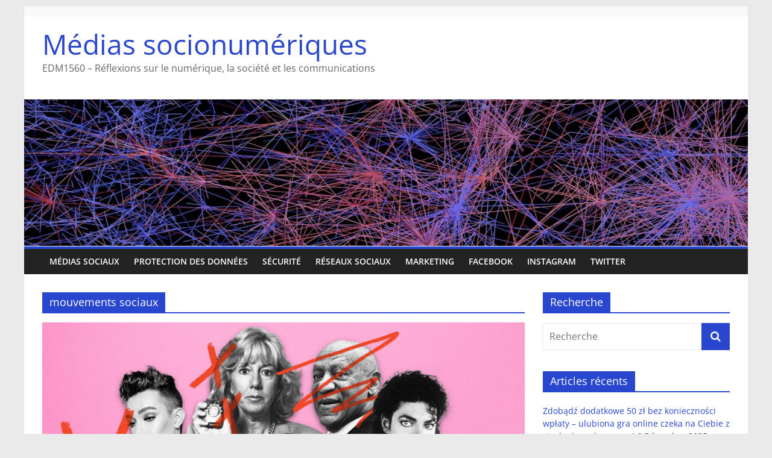

--- FILE ---
content_type: text/html; charset=UTF-8
request_url: http://mediassocionumeriques.org/category/mouvements-sociaux/
body_size: 14105
content:
<!DOCTYPE html>
<html lang="fr-CA">
<head>
			<meta charset="UTF-8" />
		<meta name="viewport" content="width=device-width, initial-scale=1">
		<link rel="profile" href="http://gmpg.org/xfn/11" />
		<meta name='robots' content='index, follow, max-image-preview:large, max-snippet:-1, max-video-preview:-1' />

	<!-- This site is optimized with the Yoast SEO plugin v19.14 - https://yoast.com/wordpress/plugins/seo/ -->
	<title>mouvements sociaux Archives - M&eacute;dias socionum&eacute;riques</title>
	<link rel="canonical" href="https://mediassocionumeriques.org/category/mouvements-sociaux/" />
	<meta property="og:locale" content="fr_CA" />
	<meta property="og:type" content="article" />
	<meta property="og:title" content="mouvements sociaux Archives - M&eacute;dias socionum&eacute;riques" />
	<meta property="og:url" content="https://mediassocionumeriques.org/category/mouvements-sociaux/" />
	<meta property="og:site_name" content="M&eacute;dias socionum&eacute;riques" />
	<meta name="twitter:card" content="summary_large_image" />
	<script type="application/ld+json" class="yoast-schema-graph">{"@context":"https://schema.org","@graph":[{"@type":"CollectionPage","@id":"https://mediassocionumeriques.org/category/mouvements-sociaux/","url":"https://mediassocionumeriques.org/category/mouvements-sociaux/","name":"mouvements sociaux Archives - M&eacute;dias socionum&eacute;riques","isPartOf":{"@id":"https://mediassocionumeriques.org/#website"},"primaryImageOfPage":{"@id":"https://mediassocionumeriques.org/category/mouvements-sociaux/#primaryimage"},"image":{"@id":"https://mediassocionumeriques.org/category/mouvements-sociaux/#primaryimage"},"thumbnailUrl":"http://mediassocionumeriques.org/wp-content/uploads/2022/11/ADDE27CA-5EE9-461B-BD84-11C692214683.jpeg","breadcrumb":{"@id":"https://mediassocionumeriques.org/category/mouvements-sociaux/#breadcrumb"},"inLanguage":"fr-CA"},{"@type":"ImageObject","inLanguage":"fr-CA","@id":"https://mediassocionumeriques.org/category/mouvements-sociaux/#primaryimage","url":"http://mediassocionumeriques.org/wp-content/uploads/2022/11/ADDE27CA-5EE9-461B-BD84-11C692214683.jpeg","contentUrl":"http://mediassocionumeriques.org/wp-content/uploads/2022/11/ADDE27CA-5EE9-461B-BD84-11C692214683.jpeg","width":2500,"height":1250,"caption":"Chelsea Stahl / NBC News; Getty Images; AP"},{"@type":"BreadcrumbList","@id":"https://mediassocionumeriques.org/category/mouvements-sociaux/#breadcrumb","itemListElement":[{"@type":"ListItem","position":1,"name":"Home","item":"https://mediassocionumeriques.org/"},{"@type":"ListItem","position":2,"name":"mouvements sociaux"}]},{"@type":"WebSite","@id":"https://mediassocionumeriques.org/#website","url":"https://mediassocionumeriques.org/","name":"M&eacute;dias socionum&eacute;riques","description":"EDM1560 - R&eacute;flexions sur le num&eacute;rique, la soci&eacute;t&eacute; et les communications","potentialAction":[{"@type":"SearchAction","target":{"@type":"EntryPoint","urlTemplate":"https://mediassocionumeriques.org/?s={search_term_string}"},"query-input":"required name=search_term_string"}],"inLanguage":"fr-CA"}]}</script>
	<!-- / Yoast SEO plugin. -->


<link rel="alternate" type="application/rss+xml" title="M&eacute;dias socionum&eacute;riques &raquo; Flux" href="http://mediassocionumeriques.org/feed/" />
<link rel="alternate" type="application/rss+xml" title="M&eacute;dias socionum&eacute;riques &raquo; Flux des commentaires" href="http://mediassocionumeriques.org/comments/feed/" />
<link rel="alternate" type="application/rss+xml" title="M&eacute;dias socionum&eacute;riques &raquo; Flux de la catégorie mouvements sociaux" href="http://mediassocionumeriques.org/category/mouvements-sociaux/feed/" />
		<!-- This site uses the Google Analytics by ExactMetrics plugin v7.12.1 - Using Analytics tracking - https://www.exactmetrics.com/ -->
							<script
				src="//www.googletagmanager.com/gtag/js?id=UA-126874610-1"  data-cfasync="false" data-wpfc-render="false" type="text/javascript" async></script>
			<script data-cfasync="false" data-wpfc-render="false" type="text/javascript">
				var em_version = '7.12.1';
				var em_track_user = true;
				var em_no_track_reason = '';
				
								var disableStrs = [
															'ga-disable-UA-126874610-1',
									];

				/* Function to detect opted out users */
				function __gtagTrackerIsOptedOut() {
					for (var index = 0; index < disableStrs.length; index++) {
						if (document.cookie.indexOf(disableStrs[index] + '=true') > -1) {
							return true;
						}
					}

					return false;
				}

				/* Disable tracking if the opt-out cookie exists. */
				if (__gtagTrackerIsOptedOut()) {
					for (var index = 0; index < disableStrs.length; index++) {
						window[disableStrs[index]] = true;
					}
				}

				/* Opt-out function */
				function __gtagTrackerOptout() {
					for (var index = 0; index < disableStrs.length; index++) {
						document.cookie = disableStrs[index] + '=true; expires=Thu, 31 Dec 2099 23:59:59 UTC; path=/';
						window[disableStrs[index]] = true;
					}
				}

				if ('undefined' === typeof gaOptout) {
					function gaOptout() {
						__gtagTrackerOptout();
					}
				}
								window.dataLayer = window.dataLayer || [];

				window.ExactMetricsDualTracker = {
					helpers: {},
					trackers: {},
				};
				if (em_track_user) {
					function __gtagDataLayer() {
						dataLayer.push(arguments);
					}

					function __gtagTracker(type, name, parameters) {
						if (!parameters) {
							parameters = {};
						}

						if (parameters.send_to) {
							__gtagDataLayer.apply(null, arguments);
							return;
						}

						if (type === 'event') {
							
														parameters.send_to = exactmetrics_frontend.ua;
							__gtagDataLayer(type, name, parameters);
													} else {
							__gtagDataLayer.apply(null, arguments);
						}
					}

					__gtagTracker('js', new Date());
					__gtagTracker('set', {
						'developer_id.dNDMyYj': true,
											});
															__gtagTracker('config', 'UA-126874610-1', {"forceSSL":"true"} );
										window.gtag = __gtagTracker;										(function () {
						/* https://developers.google.com/analytics/devguides/collection/analyticsjs/ */
						/* ga and __gaTracker compatibility shim. */
						var noopfn = function () {
							return null;
						};
						var newtracker = function () {
							return new Tracker();
						};
						var Tracker = function () {
							return null;
						};
						var p = Tracker.prototype;
						p.get = noopfn;
						p.set = noopfn;
						p.send = function () {
							var args = Array.prototype.slice.call(arguments);
							args.unshift('send');
							__gaTracker.apply(null, args);
						};
						var __gaTracker = function () {
							var len = arguments.length;
							if (len === 0) {
								return;
							}
							var f = arguments[len - 1];
							if (typeof f !== 'object' || f === null || typeof f.hitCallback !== 'function') {
								if ('send' === arguments[0]) {
									var hitConverted, hitObject = false, action;
									if ('event' === arguments[1]) {
										if ('undefined' !== typeof arguments[3]) {
											hitObject = {
												'eventAction': arguments[3],
												'eventCategory': arguments[2],
												'eventLabel': arguments[4],
												'value': arguments[5] ? arguments[5] : 1,
											}
										}
									}
									if ('pageview' === arguments[1]) {
										if ('undefined' !== typeof arguments[2]) {
											hitObject = {
												'eventAction': 'page_view',
												'page_path': arguments[2],
											}
										}
									}
									if (typeof arguments[2] === 'object') {
										hitObject = arguments[2];
									}
									if (typeof arguments[5] === 'object') {
										Object.assign(hitObject, arguments[5]);
									}
									if ('undefined' !== typeof arguments[1].hitType) {
										hitObject = arguments[1];
										if ('pageview' === hitObject.hitType) {
											hitObject.eventAction = 'page_view';
										}
									}
									if (hitObject) {
										action = 'timing' === arguments[1].hitType ? 'timing_complete' : hitObject.eventAction;
										hitConverted = mapArgs(hitObject);
										__gtagTracker('event', action, hitConverted);
									}
								}
								return;
							}

							function mapArgs(args) {
								var arg, hit = {};
								var gaMap = {
									'eventCategory': 'event_category',
									'eventAction': 'event_action',
									'eventLabel': 'event_label',
									'eventValue': 'event_value',
									'nonInteraction': 'non_interaction',
									'timingCategory': 'event_category',
									'timingVar': 'name',
									'timingValue': 'value',
									'timingLabel': 'event_label',
									'page': 'page_path',
									'location': 'page_location',
									'title': 'page_title',
								};
								for (arg in args) {
																		if (!(!args.hasOwnProperty(arg) || !gaMap.hasOwnProperty(arg))) {
										hit[gaMap[arg]] = args[arg];
									} else {
										hit[arg] = args[arg];
									}
								}
								return hit;
							}

							try {
								f.hitCallback();
							} catch (ex) {
							}
						};
						__gaTracker.create = newtracker;
						__gaTracker.getByName = newtracker;
						__gaTracker.getAll = function () {
							return [];
						};
						__gaTracker.remove = noopfn;
						__gaTracker.loaded = true;
						window['__gaTracker'] = __gaTracker;
					})();
									} else {
										console.log("");
					(function () {
						function __gtagTracker() {
							return null;
						}

						window['__gtagTracker'] = __gtagTracker;
						window['gtag'] = __gtagTracker;
					})();
									}
			</script>
				<!-- / Google Analytics by ExactMetrics -->
		<script type="text/javascript">
window._wpemojiSettings = {"baseUrl":"https:\/\/s.w.org\/images\/core\/emoji\/14.0.0\/72x72\/","ext":".png","svgUrl":"https:\/\/s.w.org\/images\/core\/emoji\/14.0.0\/svg\/","svgExt":".svg","source":{"concatemoji":"http:\/\/mediassocionumeriques.org\/wp-includes\/js\/wp-emoji-release.min.js?ver=6.3.7"}};
/*! This file is auto-generated */
!function(i,n){var o,s,e;function c(e){try{var t={supportTests:e,timestamp:(new Date).valueOf()};sessionStorage.setItem(o,JSON.stringify(t))}catch(e){}}function p(e,t,n){e.clearRect(0,0,e.canvas.width,e.canvas.height),e.fillText(t,0,0);var t=new Uint32Array(e.getImageData(0,0,e.canvas.width,e.canvas.height).data),r=(e.clearRect(0,0,e.canvas.width,e.canvas.height),e.fillText(n,0,0),new Uint32Array(e.getImageData(0,0,e.canvas.width,e.canvas.height).data));return t.every(function(e,t){return e===r[t]})}function u(e,t,n){switch(t){case"flag":return n(e,"\ud83c\udff3\ufe0f\u200d\u26a7\ufe0f","\ud83c\udff3\ufe0f\u200b\u26a7\ufe0f")?!1:!n(e,"\ud83c\uddfa\ud83c\uddf3","\ud83c\uddfa\u200b\ud83c\uddf3")&&!n(e,"\ud83c\udff4\udb40\udc67\udb40\udc62\udb40\udc65\udb40\udc6e\udb40\udc67\udb40\udc7f","\ud83c\udff4\u200b\udb40\udc67\u200b\udb40\udc62\u200b\udb40\udc65\u200b\udb40\udc6e\u200b\udb40\udc67\u200b\udb40\udc7f");case"emoji":return!n(e,"\ud83e\udef1\ud83c\udffb\u200d\ud83e\udef2\ud83c\udfff","\ud83e\udef1\ud83c\udffb\u200b\ud83e\udef2\ud83c\udfff")}return!1}function f(e,t,n){var r="undefined"!=typeof WorkerGlobalScope&&self instanceof WorkerGlobalScope?new OffscreenCanvas(300,150):i.createElement("canvas"),a=r.getContext("2d",{willReadFrequently:!0}),o=(a.textBaseline="top",a.font="600 32px Arial",{});return e.forEach(function(e){o[e]=t(a,e,n)}),o}function t(e){var t=i.createElement("script");t.src=e,t.defer=!0,i.head.appendChild(t)}"undefined"!=typeof Promise&&(o="wpEmojiSettingsSupports",s=["flag","emoji"],n.supports={everything:!0,everythingExceptFlag:!0},e=new Promise(function(e){i.addEventListener("DOMContentLoaded",e,{once:!0})}),new Promise(function(t){var n=function(){try{var e=JSON.parse(sessionStorage.getItem(o));if("object"==typeof e&&"number"==typeof e.timestamp&&(new Date).valueOf()<e.timestamp+604800&&"object"==typeof e.supportTests)return e.supportTests}catch(e){}return null}();if(!n){if("undefined"!=typeof Worker&&"undefined"!=typeof OffscreenCanvas&&"undefined"!=typeof URL&&URL.createObjectURL&&"undefined"!=typeof Blob)try{var e="postMessage("+f.toString()+"("+[JSON.stringify(s),u.toString(),p.toString()].join(",")+"));",r=new Blob([e],{type:"text/javascript"}),a=new Worker(URL.createObjectURL(r),{name:"wpTestEmojiSupports"});return void(a.onmessage=function(e){c(n=e.data),a.terminate(),t(n)})}catch(e){}c(n=f(s,u,p))}t(n)}).then(function(e){for(var t in e)n.supports[t]=e[t],n.supports.everything=n.supports.everything&&n.supports[t],"flag"!==t&&(n.supports.everythingExceptFlag=n.supports.everythingExceptFlag&&n.supports[t]);n.supports.everythingExceptFlag=n.supports.everythingExceptFlag&&!n.supports.flag,n.DOMReady=!1,n.readyCallback=function(){n.DOMReady=!0}}).then(function(){return e}).then(function(){var e;n.supports.everything||(n.readyCallback(),(e=n.source||{}).concatemoji?t(e.concatemoji):e.wpemoji&&e.twemoji&&(t(e.twemoji),t(e.wpemoji)))}))}((window,document),window._wpemojiSettings);
</script>
<style type="text/css">
img.wp-smiley,
img.emoji {
	display: inline !important;
	border: none !important;
	box-shadow: none !important;
	height: 1em !important;
	width: 1em !important;
	margin: 0 0.07em !important;
	vertical-align: -0.1em !important;
	background: none !important;
	padding: 0 !important;
}
</style>
	<link rel='stylesheet' id='wp-block-library-css' href='http://mediassocionumeriques.org/wp-includes/css/dist/block-library/style.min.css?ver=6.3.7' type='text/css' media='all' />
<style id='wp-block-library-theme-inline-css' type='text/css'>
.wp-block-audio figcaption{color:#555;font-size:13px;text-align:center}.is-dark-theme .wp-block-audio figcaption{color:hsla(0,0%,100%,.65)}.wp-block-audio{margin:0 0 1em}.wp-block-code{border:1px solid #ccc;border-radius:4px;font-family:Menlo,Consolas,monaco,monospace;padding:.8em 1em}.wp-block-embed figcaption{color:#555;font-size:13px;text-align:center}.is-dark-theme .wp-block-embed figcaption{color:hsla(0,0%,100%,.65)}.wp-block-embed{margin:0 0 1em}.blocks-gallery-caption{color:#555;font-size:13px;text-align:center}.is-dark-theme .blocks-gallery-caption{color:hsla(0,0%,100%,.65)}.wp-block-image figcaption{color:#555;font-size:13px;text-align:center}.is-dark-theme .wp-block-image figcaption{color:hsla(0,0%,100%,.65)}.wp-block-image{margin:0 0 1em}.wp-block-pullquote{border-bottom:4px solid;border-top:4px solid;color:currentColor;margin-bottom:1.75em}.wp-block-pullquote cite,.wp-block-pullquote footer,.wp-block-pullquote__citation{color:currentColor;font-size:.8125em;font-style:normal;text-transform:uppercase}.wp-block-quote{border-left:.25em solid;margin:0 0 1.75em;padding-left:1em}.wp-block-quote cite,.wp-block-quote footer{color:currentColor;font-size:.8125em;font-style:normal;position:relative}.wp-block-quote.has-text-align-right{border-left:none;border-right:.25em solid;padding-left:0;padding-right:1em}.wp-block-quote.has-text-align-center{border:none;padding-left:0}.wp-block-quote.is-large,.wp-block-quote.is-style-large,.wp-block-quote.is-style-plain{border:none}.wp-block-search .wp-block-search__label{font-weight:700}.wp-block-search__button{border:1px solid #ccc;padding:.375em .625em}:where(.wp-block-group.has-background){padding:1.25em 2.375em}.wp-block-separator.has-css-opacity{opacity:.4}.wp-block-separator{border:none;border-bottom:2px solid;margin-left:auto;margin-right:auto}.wp-block-separator.has-alpha-channel-opacity{opacity:1}.wp-block-separator:not(.is-style-wide):not(.is-style-dots){width:100px}.wp-block-separator.has-background:not(.is-style-dots){border-bottom:none;height:1px}.wp-block-separator.has-background:not(.is-style-wide):not(.is-style-dots){height:2px}.wp-block-table{margin:0 0 1em}.wp-block-table td,.wp-block-table th{word-break:normal}.wp-block-table figcaption{color:#555;font-size:13px;text-align:center}.is-dark-theme .wp-block-table figcaption{color:hsla(0,0%,100%,.65)}.wp-block-video figcaption{color:#555;font-size:13px;text-align:center}.is-dark-theme .wp-block-video figcaption{color:hsla(0,0%,100%,.65)}.wp-block-video{margin:0 0 1em}.wp-block-template-part.has-background{margin-bottom:0;margin-top:0;padding:1.25em 2.375em}
</style>
<style id='classic-theme-styles-inline-css' type='text/css'>
/*! This file is auto-generated */
.wp-block-button__link{color:#fff;background-color:#32373c;border-radius:9999px;box-shadow:none;text-decoration:none;padding:calc(.667em + 2px) calc(1.333em + 2px);font-size:1.125em}.wp-block-file__button{background:#32373c;color:#fff;text-decoration:none}
</style>
<style id='global-styles-inline-css' type='text/css'>
body{--wp--preset--color--black: #000000;--wp--preset--color--cyan-bluish-gray: #abb8c3;--wp--preset--color--white: #ffffff;--wp--preset--color--pale-pink: #f78da7;--wp--preset--color--vivid-red: #cf2e2e;--wp--preset--color--luminous-vivid-orange: #ff6900;--wp--preset--color--luminous-vivid-amber: #fcb900;--wp--preset--color--light-green-cyan: #7bdcb5;--wp--preset--color--vivid-green-cyan: #00d084;--wp--preset--color--pale-cyan-blue: #8ed1fc;--wp--preset--color--vivid-cyan-blue: #0693e3;--wp--preset--color--vivid-purple: #9b51e0;--wp--preset--gradient--vivid-cyan-blue-to-vivid-purple: linear-gradient(135deg,rgba(6,147,227,1) 0%,rgb(155,81,224) 100%);--wp--preset--gradient--light-green-cyan-to-vivid-green-cyan: linear-gradient(135deg,rgb(122,220,180) 0%,rgb(0,208,130) 100%);--wp--preset--gradient--luminous-vivid-amber-to-luminous-vivid-orange: linear-gradient(135deg,rgba(252,185,0,1) 0%,rgba(255,105,0,1) 100%);--wp--preset--gradient--luminous-vivid-orange-to-vivid-red: linear-gradient(135deg,rgba(255,105,0,1) 0%,rgb(207,46,46) 100%);--wp--preset--gradient--very-light-gray-to-cyan-bluish-gray: linear-gradient(135deg,rgb(238,238,238) 0%,rgb(169,184,195) 100%);--wp--preset--gradient--cool-to-warm-spectrum: linear-gradient(135deg,rgb(74,234,220) 0%,rgb(151,120,209) 20%,rgb(207,42,186) 40%,rgb(238,44,130) 60%,rgb(251,105,98) 80%,rgb(254,248,76) 100%);--wp--preset--gradient--blush-light-purple: linear-gradient(135deg,rgb(255,206,236) 0%,rgb(152,150,240) 100%);--wp--preset--gradient--blush-bordeaux: linear-gradient(135deg,rgb(254,205,165) 0%,rgb(254,45,45) 50%,rgb(107,0,62) 100%);--wp--preset--gradient--luminous-dusk: linear-gradient(135deg,rgb(255,203,112) 0%,rgb(199,81,192) 50%,rgb(65,88,208) 100%);--wp--preset--gradient--pale-ocean: linear-gradient(135deg,rgb(255,245,203) 0%,rgb(182,227,212) 50%,rgb(51,167,181) 100%);--wp--preset--gradient--electric-grass: linear-gradient(135deg,rgb(202,248,128) 0%,rgb(113,206,126) 100%);--wp--preset--gradient--midnight: linear-gradient(135deg,rgb(2,3,129) 0%,rgb(40,116,252) 100%);--wp--preset--font-size--small: 13px;--wp--preset--font-size--medium: 20px;--wp--preset--font-size--large: 36px;--wp--preset--font-size--x-large: 42px;--wp--preset--spacing--20: 0.44rem;--wp--preset--spacing--30: 0.67rem;--wp--preset--spacing--40: 1rem;--wp--preset--spacing--50: 1.5rem;--wp--preset--spacing--60: 2.25rem;--wp--preset--spacing--70: 3.38rem;--wp--preset--spacing--80: 5.06rem;--wp--preset--shadow--natural: 6px 6px 9px rgba(0, 0, 0, 0.2);--wp--preset--shadow--deep: 12px 12px 50px rgba(0, 0, 0, 0.4);--wp--preset--shadow--sharp: 6px 6px 0px rgba(0, 0, 0, 0.2);--wp--preset--shadow--outlined: 6px 6px 0px -3px rgba(255, 255, 255, 1), 6px 6px rgba(0, 0, 0, 1);--wp--preset--shadow--crisp: 6px 6px 0px rgba(0, 0, 0, 1);}:where(.is-layout-flex){gap: 0.5em;}:where(.is-layout-grid){gap: 0.5em;}body .is-layout-flow > .alignleft{float: left;margin-inline-start: 0;margin-inline-end: 2em;}body .is-layout-flow > .alignright{float: right;margin-inline-start: 2em;margin-inline-end: 0;}body .is-layout-flow > .aligncenter{margin-left: auto !important;margin-right: auto !important;}body .is-layout-constrained > .alignleft{float: left;margin-inline-start: 0;margin-inline-end: 2em;}body .is-layout-constrained > .alignright{float: right;margin-inline-start: 2em;margin-inline-end: 0;}body .is-layout-constrained > .aligncenter{margin-left: auto !important;margin-right: auto !important;}body .is-layout-constrained > :where(:not(.alignleft):not(.alignright):not(.alignfull)){max-width: var(--wp--style--global--content-size);margin-left: auto !important;margin-right: auto !important;}body .is-layout-constrained > .alignwide{max-width: var(--wp--style--global--wide-size);}body .is-layout-flex{display: flex;}body .is-layout-flex{flex-wrap: wrap;align-items: center;}body .is-layout-flex > *{margin: 0;}body .is-layout-grid{display: grid;}body .is-layout-grid > *{margin: 0;}:where(.wp-block-columns.is-layout-flex){gap: 2em;}:where(.wp-block-columns.is-layout-grid){gap: 2em;}:where(.wp-block-post-template.is-layout-flex){gap: 1.25em;}:where(.wp-block-post-template.is-layout-grid){gap: 1.25em;}.has-black-color{color: var(--wp--preset--color--black) !important;}.has-cyan-bluish-gray-color{color: var(--wp--preset--color--cyan-bluish-gray) !important;}.has-white-color{color: var(--wp--preset--color--white) !important;}.has-pale-pink-color{color: var(--wp--preset--color--pale-pink) !important;}.has-vivid-red-color{color: var(--wp--preset--color--vivid-red) !important;}.has-luminous-vivid-orange-color{color: var(--wp--preset--color--luminous-vivid-orange) !important;}.has-luminous-vivid-amber-color{color: var(--wp--preset--color--luminous-vivid-amber) !important;}.has-light-green-cyan-color{color: var(--wp--preset--color--light-green-cyan) !important;}.has-vivid-green-cyan-color{color: var(--wp--preset--color--vivid-green-cyan) !important;}.has-pale-cyan-blue-color{color: var(--wp--preset--color--pale-cyan-blue) !important;}.has-vivid-cyan-blue-color{color: var(--wp--preset--color--vivid-cyan-blue) !important;}.has-vivid-purple-color{color: var(--wp--preset--color--vivid-purple) !important;}.has-black-background-color{background-color: var(--wp--preset--color--black) !important;}.has-cyan-bluish-gray-background-color{background-color: var(--wp--preset--color--cyan-bluish-gray) !important;}.has-white-background-color{background-color: var(--wp--preset--color--white) !important;}.has-pale-pink-background-color{background-color: var(--wp--preset--color--pale-pink) !important;}.has-vivid-red-background-color{background-color: var(--wp--preset--color--vivid-red) !important;}.has-luminous-vivid-orange-background-color{background-color: var(--wp--preset--color--luminous-vivid-orange) !important;}.has-luminous-vivid-amber-background-color{background-color: var(--wp--preset--color--luminous-vivid-amber) !important;}.has-light-green-cyan-background-color{background-color: var(--wp--preset--color--light-green-cyan) !important;}.has-vivid-green-cyan-background-color{background-color: var(--wp--preset--color--vivid-green-cyan) !important;}.has-pale-cyan-blue-background-color{background-color: var(--wp--preset--color--pale-cyan-blue) !important;}.has-vivid-cyan-blue-background-color{background-color: var(--wp--preset--color--vivid-cyan-blue) !important;}.has-vivid-purple-background-color{background-color: var(--wp--preset--color--vivid-purple) !important;}.has-black-border-color{border-color: var(--wp--preset--color--black) !important;}.has-cyan-bluish-gray-border-color{border-color: var(--wp--preset--color--cyan-bluish-gray) !important;}.has-white-border-color{border-color: var(--wp--preset--color--white) !important;}.has-pale-pink-border-color{border-color: var(--wp--preset--color--pale-pink) !important;}.has-vivid-red-border-color{border-color: var(--wp--preset--color--vivid-red) !important;}.has-luminous-vivid-orange-border-color{border-color: var(--wp--preset--color--luminous-vivid-orange) !important;}.has-luminous-vivid-amber-border-color{border-color: var(--wp--preset--color--luminous-vivid-amber) !important;}.has-light-green-cyan-border-color{border-color: var(--wp--preset--color--light-green-cyan) !important;}.has-vivid-green-cyan-border-color{border-color: var(--wp--preset--color--vivid-green-cyan) !important;}.has-pale-cyan-blue-border-color{border-color: var(--wp--preset--color--pale-cyan-blue) !important;}.has-vivid-cyan-blue-border-color{border-color: var(--wp--preset--color--vivid-cyan-blue) !important;}.has-vivid-purple-border-color{border-color: var(--wp--preset--color--vivid-purple) !important;}.has-vivid-cyan-blue-to-vivid-purple-gradient-background{background: var(--wp--preset--gradient--vivid-cyan-blue-to-vivid-purple) !important;}.has-light-green-cyan-to-vivid-green-cyan-gradient-background{background: var(--wp--preset--gradient--light-green-cyan-to-vivid-green-cyan) !important;}.has-luminous-vivid-amber-to-luminous-vivid-orange-gradient-background{background: var(--wp--preset--gradient--luminous-vivid-amber-to-luminous-vivid-orange) !important;}.has-luminous-vivid-orange-to-vivid-red-gradient-background{background: var(--wp--preset--gradient--luminous-vivid-orange-to-vivid-red) !important;}.has-very-light-gray-to-cyan-bluish-gray-gradient-background{background: var(--wp--preset--gradient--very-light-gray-to-cyan-bluish-gray) !important;}.has-cool-to-warm-spectrum-gradient-background{background: var(--wp--preset--gradient--cool-to-warm-spectrum) !important;}.has-blush-light-purple-gradient-background{background: var(--wp--preset--gradient--blush-light-purple) !important;}.has-blush-bordeaux-gradient-background{background: var(--wp--preset--gradient--blush-bordeaux) !important;}.has-luminous-dusk-gradient-background{background: var(--wp--preset--gradient--luminous-dusk) !important;}.has-pale-ocean-gradient-background{background: var(--wp--preset--gradient--pale-ocean) !important;}.has-electric-grass-gradient-background{background: var(--wp--preset--gradient--electric-grass) !important;}.has-midnight-gradient-background{background: var(--wp--preset--gradient--midnight) !important;}.has-small-font-size{font-size: var(--wp--preset--font-size--small) !important;}.has-medium-font-size{font-size: var(--wp--preset--font-size--medium) !important;}.has-large-font-size{font-size: var(--wp--preset--font-size--large) !important;}.has-x-large-font-size{font-size: var(--wp--preset--font-size--x-large) !important;}
.wp-block-navigation a:where(:not(.wp-element-button)){color: inherit;}
:where(.wp-block-post-template.is-layout-flex){gap: 1.25em;}:where(.wp-block-post-template.is-layout-grid){gap: 1.25em;}
:where(.wp-block-columns.is-layout-flex){gap: 2em;}:where(.wp-block-columns.is-layout-grid){gap: 2em;}
.wp-block-pullquote{font-size: 1.5em;line-height: 1.6;}
</style>
<link rel='stylesheet' id='colormag_style-css' href='http://mediassocionumeriques.org/wp-content/themes/colormag/style.css?ver=2.1.8' type='text/css' media='all' />
<style id='colormag_style-inline-css' type='text/css'>
.colormag-button,blockquote,button,input[type=reset],input[type=button],input[type=submit],#masthead.colormag-header-clean #site-navigation.main-small-navigation .menu-toggle,.fa.search-top:hover,#masthead.colormag-header-classic #site-navigation.main-small-navigation .menu-toggle,.main-navigation ul li.focus > a,#masthead.colormag-header-classic .main-navigation ul ul.sub-menu li.focus > a,.home-icon.front_page_on,.main-navigation a:hover,.main-navigation ul li ul li a:hover,.main-navigation ul li ul li:hover>a,.main-navigation ul li.current-menu-ancestor>a,.main-navigation ul li.current-menu-item ul li a:hover,.main-navigation ul li.current-menu-item>a,.main-navigation ul li.current_page_ancestor>a,.main-navigation ul li.current_page_item>a,.main-navigation ul li:hover>a,.main-small-navigation li a:hover,.site-header .menu-toggle:hover,#masthead.colormag-header-classic .main-navigation ul ul.sub-menu li:hover > a,#masthead.colormag-header-classic .main-navigation ul ul.sub-menu li.current-menu-ancestor > a,#masthead.colormag-header-classic .main-navigation ul ul.sub-menu li.current-menu-item > a,#masthead .main-small-navigation li:hover > a,#masthead .main-small-navigation li.current-page-ancestor > a,#masthead .main-small-navigation li.current-menu-ancestor > a,#masthead .main-small-navigation li.current-page-item > a,#masthead .main-small-navigation li.current-menu-item > a,.main-small-navigation .current-menu-item>a,.main-small-navigation .current_page_item > a,.promo-button-area a:hover,#content .wp-pagenavi .current,#content .wp-pagenavi a:hover,.format-link .entry-content a,.pagination span,.comments-area .comment-author-link span,#secondary .widget-title span,.footer-widgets-area .widget-title span,.colormag-footer--classic .footer-widgets-area .widget-title span::before,.advertisement_above_footer .widget-title span,#content .post .article-content .above-entry-meta .cat-links a,.page-header .page-title span,.entry-meta .post-format i,.more-link,.no-post-thumbnail,.widget_featured_slider .slide-content .above-entry-meta .cat-links a,.widget_highlighted_posts .article-content .above-entry-meta .cat-links a,.widget_featured_posts .article-content .above-entry-meta .cat-links a,.widget_featured_posts .widget-title span,.widget_slider_area .widget-title span,.widget_beside_slider .widget-title span,.wp-block-quote,.wp-block-quote.is-style-large,.wp-block-quote.has-text-align-right{background-color:#2947ce;}#site-title a,.next a:hover,.previous a:hover,.social-links i.fa:hover,a,#masthead.colormag-header-clean .social-links li:hover i.fa,#masthead.colormag-header-classic .social-links li:hover i.fa,#masthead.colormag-header-clean .breaking-news .newsticker a:hover,#masthead.colormag-header-classic .breaking-news .newsticker a:hover,#masthead.colormag-header-classic #site-navigation .fa.search-top:hover,#masthead.colormag-header-classic #site-navigation.main-navigation .random-post a:hover .fa-random,.dark-skin #masthead.colormag-header-classic #site-navigation.main-navigation .home-icon:hover .fa,#masthead .main-small-navigation li:hover > .sub-toggle i,.better-responsive-menu #masthead .main-small-navigation .sub-toggle.active .fa,#masthead.colormag-header-classic .main-navigation .home-icon a:hover .fa,.pagination a span:hover,#content .comments-area a.comment-edit-link:hover,#content .comments-area a.comment-permalink:hover,#content .comments-area article header cite a:hover,.comments-area .comment-author-link a:hover,.comment .comment-reply-link:hover,.nav-next a,.nav-previous a,.footer-widgets-area a:hover,a#scroll-up i,#content .post .article-content .entry-title a:hover,.entry-meta .byline i,.entry-meta .cat-links i,.entry-meta a,.post .entry-title a:hover,.search .entry-title a:hover,.entry-meta .comments-link a:hover,.entry-meta .edit-link a:hover,.entry-meta .posted-on a:hover,.entry-meta .tag-links a:hover,.single #content .tags a:hover,.post-box .entry-meta .cat-links a:hover,.post-box .entry-meta .posted-on a:hover,.post.post-box .entry-title a:hover,.widget_featured_slider .slide-content .below-entry-meta .byline a:hover,.widget_featured_slider .slide-content .below-entry-meta .comments a:hover,.widget_featured_slider .slide-content .below-entry-meta .posted-on a:hover,.widget_featured_slider .slide-content .entry-title a:hover,.byline a:hover,.comments a:hover,.edit-link a:hover,.posted-on a:hover,.tag-links a:hover,.widget_highlighted_posts .article-content .below-entry-meta .byline a:hover,.widget_highlighted_posts .article-content .below-entry-meta .comments a:hover,.widget_highlighted_posts .article-content .below-entry-meta .posted-on a:hover,.widget_highlighted_posts .article-content .entry-title a:hover,.widget_featured_posts .article-content .entry-title a:hover,.related-posts-main-title .fa,.single-related-posts .article-content .entry-title a:hover, .colormag-header-classic .main-navigation ul li:hover > a{color:#2947ce;}#site-navigation{border-top-color:#2947ce;}#masthead.colormag-header-classic .main-navigation ul ul.sub-menu li:hover,#masthead.colormag-header-classic .main-navigation ul ul.sub-menu li.current-menu-ancestor,#masthead.colormag-header-classic .main-navigation ul ul.sub-menu li.current-menu-item,#masthead.colormag-header-classic #site-navigation .menu-toggle,#masthead.colormag-header-classic #site-navigation .menu-toggle:hover,#masthead.colormag-header-classic .main-navigation ul > li:hover > a,#masthead.colormag-header-classic .main-navigation ul > li.current-menu-item > a,#masthead.colormag-header-classic .main-navigation ul > li.current-menu-ancestor > a,#masthead.colormag-header-classic .main-navigation ul li.focus > a,.promo-button-area a:hover,.pagination a span:hover{border-color:#2947ce;}#secondary .widget-title,.footer-widgets-area .widget-title,.advertisement_above_footer .widget-title,.page-header .page-title,.widget_featured_posts .widget-title,.widget_slider_area .widget-title,.widget_beside_slider .widget-title{border-bottom-color:#2947ce;}@media (max-width:768px){.better-responsive-menu .sub-toggle{background-color:#0b29b0;}}.mzb-featured-posts, .mzb-social-icon, .mzb-featured-categories, .mzb-social-icons-insert{--color--light--primary:rgba(41,71,206,0.1);}body{--color--light--primary:#2947ce;--color--primary:#2947ce;}
</style>
<link rel='stylesheet' id='colormag-fontawesome-css' href='http://mediassocionumeriques.org/wp-content/themes/colormag/fontawesome/css/font-awesome.min.css?ver=2.1.8' type='text/css' media='all' />
<script type='text/javascript' src='http://mediassocionumeriques.org/wp-content/plugins/google-analytics-dashboard-for-wp/assets/js/frontend-gtag.min.js?ver=7.12.1' id='exactmetrics-frontend-script-js'></script>
<script data-cfasync="false" data-wpfc-render="false" type="text/javascript" id='exactmetrics-frontend-script-js-extra'>/* <![CDATA[ */
var exactmetrics_frontend = {"js_events_tracking":"true","download_extensions":"zip,mp3,mpeg,pdf,docx,pptx,xlsx,rar","inbound_paths":"[{\"path\":\"\\\/go\\\/\",\"label\":\"affiliate\"},{\"path\":\"\\\/recommend\\\/\",\"label\":\"affiliate\"}]","home_url":"http:\/\/mediassocionumeriques.org","hash_tracking":"false","ua":"UA-126874610-1","v4_id":""};/* ]]> */
</script>
<script type='text/javascript' src='http://mediassocionumeriques.org/wp-includes/js/jquery/jquery.min.js?ver=3.7.0' id='jquery-core-js'></script>
<script type='text/javascript' src='http://mediassocionumeriques.org/wp-includes/js/jquery/jquery-migrate.min.js?ver=3.4.1' id='jquery-migrate-js'></script>
<!--[if lte IE 8]>
<script type='text/javascript' src='http://mediassocionumeriques.org/wp-content/themes/colormag/js/html5shiv.min.js?ver=2.1.8' id='html5-js'></script>
<![endif]-->
<link rel="https://api.w.org/" href="http://mediassocionumeriques.org/wp-json/" /><link rel="alternate" type="application/json" href="http://mediassocionumeriques.org/wp-json/wp/v2/categories/424" /><link rel="EditURI" type="application/rsd+xml" title="RSD" href="http://mediassocionumeriques.org/xmlrpc.php?rsd" />
<meta name="generator" content="WordPress 6.3.7" />
</head>

<body class="archive category category-mouvements-sociaux category-424 wp-embed-responsive right-sidebar box-layout">

		<div id="page" class="hfeed site">
				<a class="skip-link screen-reader-text" href="#main">Aller au contenu</a>
				<header id="masthead" class="site-header clearfix ">
				<div id="header-text-nav-container" class="clearfix">
		
			<div class="news-bar">
				<div class="inner-wrap">
					<div class="tg-news-bar__one">
											</div>

					<div class="tg-news-bar__two">
						
		<div class="social-links">
			<ul>
							</ul>
		</div><!-- .social-links -->
							</div>
				</div>
			</div>

			
		<div class="inner-wrap">
			<div id="header-text-nav-wrap" class="clearfix">

				<div id="header-left-section">
					
					<div id="header-text" class="">
													<h3 id="site-title">
								<a href="http://mediassocionumeriques.org/" title="M&eacute;dias socionum&eacute;riques" rel="home">M&eacute;dias socionum&eacute;riques</a>
							</h3>
						
													<p id="site-description">
								EDM1560 &#8211; R&eacute;flexions sur le num&eacute;rique, la soci&eacute;t&eacute; et les communications							</p><!-- #site-description -->
											</div><!-- #header-text -->
				</div><!-- #header-left-section -->

				<div id="header-right-section">
									</div><!-- #header-right-section -->

			</div><!-- #header-text-nav-wrap -->
		</div><!-- .inner-wrap -->

		<div id="wp-custom-header" class="wp-custom-header"><div class="header-image-wrap"><img src="http://mediassocionumeriques.org/wp-content/uploads/2018/08/cropped-whole_network-ban-2.jpg" class="header-image" width="1500" height="304" alt="M&eacute;dias socionum&eacute;riques"></div></div>
		<nav id="site-navigation" class="main-navigation clearfix" role="navigation">
			<div class="inner-wrap clearfix">
				
				
				<p class="menu-toggle"></p>
				<div class="menu-primary-container"><ul id="menu-categories" class="menu"><li id="menu-item-1933" class="menu-item menu-item-type-taxonomy menu-item-object-category menu-item-1933"><a href="http://mediassocionumeriques.org/category/medias-sociaux/">Médias sociaux</a></li>
<li id="menu-item-1934" class="menu-item menu-item-type-taxonomy menu-item-object-category menu-item-1934"><a href="http://mediassocionumeriques.org/category/protection-des-donnees/">protection des données</a></li>
<li id="menu-item-1935" class="menu-item menu-item-type-taxonomy menu-item-object-category menu-item-1935"><a href="http://mediassocionumeriques.org/category/securite/">Sécurité</a></li>
<li id="menu-item-1936" class="menu-item menu-item-type-taxonomy menu-item-object-category menu-item-1936"><a href="http://mediassocionumeriques.org/category/reseaux-sociaux/">Réseaux sociaux</a></li>
<li id="menu-item-1938" class="menu-item menu-item-type-taxonomy menu-item-object-category menu-item-1938"><a href="http://mediassocionumeriques.org/category/marketing/">marketing</a></li>
<li id="menu-item-1939" class="menu-item menu-item-type-taxonomy menu-item-object-category menu-item-1939"><a href="http://mediassocionumeriques.org/category/facebook/">Facebook</a></li>
<li id="menu-item-1940" class="menu-item menu-item-type-taxonomy menu-item-object-category menu-item-1940"><a href="http://mediassocionumeriques.org/category/instagram/">Instagram</a></li>
<li id="menu-item-1942" class="menu-item menu-item-type-taxonomy menu-item-object-category menu-item-1942"><a href="http://mediassocionumeriques.org/category/twitter/">Twitter</a></li>
</ul></div>
			</div>
		</nav>

				</div><!-- #header-text-nav-container -->
				</header><!-- #masthead -->
				<div id="main" class="clearfix">
				<div class="inner-wrap clearfix">
		
	<div id="primary">
		<div id="content" class="clearfix">

			
		<header class="page-header">
			<h1 class="page-title"><span>mouvements sociaux</span></h1>		</header><!-- .page-header -->

		
				<div class="article-container">

					
<article id="post-7508" class="post-7508 post type-post status-publish format-standard has-post-thumbnail hentry category-culture-web category-fake-news category-identite-numerique category-influenceur category-instagram category-international category-internet category-uncategorized category-lart-et-censure category-medias-sociaux category-mouvements-sociaux category-reseaux-sociaux category-technologie tag-edm1560">
	
				<div class="featured-image">
				<a href="http://mediassocionumeriques.org/uncategorized/la-cancel-culture-pourquoi-et-comment/" title="Cancel culture: capitalisme, organisation et wokeisme">
					<img width="800" height="445" src="http://mediassocionumeriques.org/wp-content/uploads/2022/11/ADDE27CA-5EE9-461B-BD84-11C692214683-800x445.jpeg" class="attachment-colormag-featured-image size-colormag-featured-image wp-post-image" alt="" decoding="async" />				</a>
			</div>
			
	<div class="article-content clearfix">

		<div class="above-entry-meta"><span class="cat-links"><a href="http://mediassocionumeriques.org/category/culture-web/"  rel="category tag">Culture web</a>&nbsp;<a href="http://mediassocionumeriques.org/category/fake-news/"  rel="category tag">Fake News</a>&nbsp;<a href="http://mediassocionumeriques.org/category/identite-numerique/"  rel="category tag">Identité numérique</a>&nbsp;<a href="http://mediassocionumeriques.org/category/influenceur/"  rel="category tag">Influenceur</a>&nbsp;<a href="http://mediassocionumeriques.org/category/instagram/"  rel="category tag">Instagram</a>&nbsp;<a href="http://mediassocionumeriques.org/category/international/"  rel="category tag">International</a>&nbsp;<a href="http://mediassocionumeriques.org/category/internet/"  rel="category tag">Internet</a>&nbsp;<a href="http://mediassocionumeriques.org/category/uncategorized/" style="background:#81d742" rel="category tag">Internet des objets</a>&nbsp;<a href="http://mediassocionumeriques.org/category/lart-et-censure/"  rel="category tag">L'art et censure</a>&nbsp;<a href="http://mediassocionumeriques.org/category/medias-sociaux/"  rel="category tag">Médias sociaux</a>&nbsp;<a href="http://mediassocionumeriques.org/category/mouvements-sociaux/"  rel="category tag">mouvements sociaux</a>&nbsp;<a href="http://mediassocionumeriques.org/category/reseaux-sociaux/"  rel="category tag">Réseaux sociaux</a>&nbsp;<a href="http://mediassocionumeriques.org/category/technologie/"  rel="category tag">Technologie</a>&nbsp;</span></div>
		<header class="entry-header">
			<h2 class="entry-title">
				<a href="http://mediassocionumeriques.org/uncategorized/la-cancel-culture-pourquoi-et-comment/" title="Cancel culture: capitalisme, organisation et wokeisme">Cancel culture: capitalisme, organisation et wokeisme</a>
			</h2>
		</header>

		<div class="below-entry-meta">
			<span class="posted-on"><a href="http://mediassocionumeriques.org/uncategorized/la-cancel-culture-pourquoi-et-comment/" title="16:47" rel="bookmark"><i class="fa fa-calendar-o"></i> <time class="entry-date published" datetime="2022-11-03T16:47:33-04:00">3 novembre 2022</time><time class="updated" datetime="2022-11-25T13:08:31-05:00">25 novembre 2022</time></a></span>
			<span class="byline">
				<span class="author vcard">
					<i class="fa fa-user"></i>
					<a class="url fn n"
					   href="http://mediassocionumeriques.org/author/lger-matis/"
					   title="Lger Matis"
					>
						Lger Matis					</a>
				</span>
			</span>

			<span class="tag-links"><i class="fa fa-tags"></i><a href="http://mediassocionumeriques.org/tag/edm1560/" rel="tag">#EDM1560</a></span></div>
		<div class="entry-content clearfix">
			<p>Cancel culture ou culture du banissement en français. Un terme bien connu par la grande communauté d’internautes d’aujourd’hui. Ce phénomène</p>
			<a class="more-link" title="Cancel culture: capitalisme, organisation et wokeisme" href="http://mediassocionumeriques.org/uncategorized/la-cancel-culture-pourquoi-et-comment/">
				<span>Lire la suite</span>
			</a>
		</div>

	</div>

	</article>

<article id="post-5665" class="post-5665 post type-post status-publish format-standard hentry category-algorithme category-edm1560 category-intelligence-artificielle category-uncategorized category-medias-sociaux category-mouvements-sociaux category-reseaux-sociaux tag-edm1560">
	
	
	<div class="article-content clearfix">

		<div class="above-entry-meta"><span class="cat-links"><a href="http://mediassocionumeriques.org/category/algorithme/"  rel="category tag">Algorithme</a>&nbsp;<a href="http://mediassocionumeriques.org/category/edm1560/"  rel="category tag">EDM1560</a>&nbsp;<a href="http://mediassocionumeriques.org/category/intelligence-artificielle/"  rel="category tag">Intelligence artificielle</a>&nbsp;<a href="http://mediassocionumeriques.org/category/uncategorized/" style="background:#81d742" rel="category tag">Internet des objets</a>&nbsp;<a href="http://mediassocionumeriques.org/category/medias-sociaux/"  rel="category tag">Médias sociaux</a>&nbsp;<a href="http://mediassocionumeriques.org/category/mouvements-sociaux/"  rel="category tag">mouvements sociaux</a>&nbsp;<a href="http://mediassocionumeriques.org/category/reseaux-sociaux/"  rel="category tag">Réseaux sociaux</a>&nbsp;</span></div>
		<header class="entry-header">
			<h2 class="entry-title">
				<a href="http://mediassocionumeriques.org/uncategorized/les-biais-dans-les-algorithmes/" title="Les biais dans les algorithmes">Les biais dans les algorithmes</a>
			</h2>
		</header>

		<div class="below-entry-meta">
			<span class="posted-on"><a href="http://mediassocionumeriques.org/uncategorized/les-biais-dans-les-algorithmes/" title="21:58" rel="bookmark"><i class="fa fa-calendar-o"></i> <time class="entry-date published" datetime="2021-11-10T21:58:41-05:00">10 novembre 2021</time><time class="updated" datetime="2021-12-03T14:22:21-05:00">3 Décembre 2021</time></a></span>
			<span class="byline">
				<span class="author vcard">
					<i class="fa fa-user"></i>
					<a class="url fn n"
					   href="http://mediassocionumeriques.org/author/admin/"
					   title="admin"
					>
						admin					</a>
				</span>
			</span>

			<span class="tag-links"><i class="fa fa-tags"></i><a href="http://mediassocionumeriques.org/tag/edm1560/" rel="tag">#EDM1560</a></span></div>
		<div class="entry-content clearfix">
			<p>C&rsquo;est connu, les algorithmes contrôlent nos interactions et comportements numériques. Ceux-ci sont théoriquement objectifs, cependant en pratique, ils ne le</p>
			<a class="more-link" title="Les biais dans les algorithmes" href="http://mediassocionumeriques.org/uncategorized/les-biais-dans-les-algorithmes/">
				<span>Lire la suite</span>
			</a>
		</div>

	</div>

	</article>

<article id="post-3779" class="post-3779 post type-post status-publish format-standard hentry category-uncategorized category-mouvements-sociaux tag-black-lives-matter tag-blm">
	
	
	<div class="article-content clearfix">

		<div class="above-entry-meta"><span class="cat-links"><a href="http://mediassocionumeriques.org/category/uncategorized/" style="background:#81d742" rel="category tag">Internet des objets</a>&nbsp;<a href="http://mediassocionumeriques.org/category/mouvements-sociaux/"  rel="category tag">mouvements sociaux</a>&nbsp;</span></div>
		<header class="entry-header">
			<h2 class="entry-title">
				<a href="http://mediassocionumeriques.org/uncategorized/black-lives-matter-un-mouvement-mediatique/" title="Black Lives Matter, un mouvement médiatique">Black Lives Matter, un mouvement médiatique</a>
			</h2>
		</header>

		<div class="below-entry-meta">
			<span class="posted-on"><a href="http://mediassocionumeriques.org/uncategorized/black-lives-matter-un-mouvement-mediatique/" title="11:27" rel="bookmark"><i class="fa fa-calendar-o"></i> <time class="entry-date published" datetime="2020-10-22T11:27:03-04:00">22 octobre 2020</time><time class="updated" datetime="2020-12-04T16:44:41-05:00">4 Décembre 2020</time></a></span>
			<span class="byline">
				<span class="author vcard">
					<i class="fa fa-user"></i>
					<a class="url fn n"
					   href="http://mediassocionumeriques.org/author/admin/"
					   title="admin"
					>
						admin					</a>
				</span>
			</span>

			<span class="tag-links"><i class="fa fa-tags"></i><a href="http://mediassocionumeriques.org/tag/black-lives-matter/" rel="tag">Black Lives Matter</a>, <a href="http://mediassocionumeriques.org/tag/blm/" rel="tag">BLM</a></span></div>
		<div class="entry-content clearfix">
			<p>Le mouvement médiatique Black Lives Matter est fondé en 2013 avec l’acquittement du meurtrier de Trayvon Martin. Il se concentre</p>
			<a class="more-link" title="Black Lives Matter, un mouvement médiatique" href="http://mediassocionumeriques.org/uncategorized/black-lives-matter-un-mouvement-mediatique/">
				<span>Lire la suite</span>
			</a>
		</div>

	</div>

	</article>

				</div>

				
		</div><!-- #content -->
	</div><!-- #primary -->


<div id="secondary">
	
	<aside id="search-2" class="widget widget_search clearfix"><h3 class="widget-title"><span>Recherche</span></h3>
<form action="http://mediassocionumeriques.org/" class="search-form searchform clearfix" method="get" role="search">

	<div class="search-wrap">
		<input type="search"
		       class="s field"
		       name="s"
		       value=""
		       placeholder="Recherche"
		/>

		<button class="search-icon" type="submit"></button>
	</div>

</form><!-- .searchform -->
</aside>
		<aside id="recent-posts-3" class="widget widget_recent_entries clearfix">
		<h3 class="widget-title"><span>Articles récents</span></h3>
		<ul>
											<li>
					<a href="http://mediassocionumeriques.org/uncategorized/zdobadz-dodatkowe-50-zl-bez-koniecznosci-wplaty-ulubiona-gra-online-czeka-na-ciebie-z-atrakcyjnym-bonusem/">Zdobądź dodatkowe 50 zł bez konieczności wpłaty &#8211; ulubiona gra online czeka na Ciebie z atrakcyjnym bonusem!</a>
											<span class="post-date">6 Décembre 2025</span>
									</li>
											<li>
					<a href="http://mediassocionumeriques.org/uncategorized/vefsidur-slingo-spilavita-i-kanada-2025-njottu-slingo-vulkan-spiele-vedmal-leiksins-a-netinu/">Vefsíður Slingo spilavíta í Kanada 2025: Njóttu Slingo vulkan spiele veðmál leiksins á netinu</a>
											<span class="post-date">5 novembre 2025</span>
									</li>
											<li>
					<a href="http://mediassocionumeriques.org/uncategorized/spiladu-keno-a-netinu-verde-casino-spilaviti-innskraning-raunverulegur-peningur-vinsaelustu-fjarhaettuspilasidurnar-arid-2025-2/">Spilaðu Keno á netinu, verde casino spilavíti innskráning raunverulegur peningur: Vinsælustu fjárhættuspilasíðurnar árið 2025</a>
											<span class="post-date">5 novembre 2025</span>
									</li>
					</ul>

		</aside><aside id="archives-2" class="widget widget_archive clearfix"><h3 class="widget-title"><span>Archives</span></h3>
			<ul>
					<li><a href='http://mediassocionumeriques.org/2025/12/'>Décembre 2025</a></li>
	<li><a href='http://mediassocionumeriques.org/2025/11/'>novembre 2025</a></li>
	<li><a href='http://mediassocionumeriques.org/2025/10/'>octobre 2025</a></li>
	<li><a href='http://mediassocionumeriques.org/2025/09/'>septembre 2025</a></li>
	<li><a href='http://mediassocionumeriques.org/2025/08/'>août 2025</a></li>
	<li><a href='http://mediassocionumeriques.org/2025/07/'>juillet 2025</a></li>
	<li><a href='http://mediassocionumeriques.org/2025/06/'>juin 2025</a></li>
	<li><a href='http://mediassocionumeriques.org/2025/05/'>mai 2025</a></li>
	<li><a href='http://mediassocionumeriques.org/2025/04/'>avril 2025</a></li>
	<li><a href='http://mediassocionumeriques.org/2025/03/'>mars 2025</a></li>
	<li><a href='http://mediassocionumeriques.org/2025/02/'>février 2025</a></li>
	<li><a href='http://mediassocionumeriques.org/2025/01/'>janvier 2025</a></li>
	<li><a href='http://mediassocionumeriques.org/2024/12/'>Décembre 2024</a></li>
	<li><a href='http://mediassocionumeriques.org/2024/11/'>novembre 2024</a></li>
	<li><a href='http://mediassocionumeriques.org/2024/10/'>octobre 2024</a></li>
	<li><a href='http://mediassocionumeriques.org/2024/09/'>septembre 2024</a></li>
	<li><a href='http://mediassocionumeriques.org/2024/08/'>août 2024</a></li>
	<li><a href='http://mediassocionumeriques.org/2024/07/'>juillet 2024</a></li>
	<li><a href='http://mediassocionumeriques.org/2024/06/'>juin 2024</a></li>
	<li><a href='http://mediassocionumeriques.org/2024/05/'>mai 2024</a></li>
	<li><a href='http://mediassocionumeriques.org/2024/04/'>avril 2024</a></li>
	<li><a href='http://mediassocionumeriques.org/2024/03/'>mars 2024</a></li>
	<li><a href='http://mediassocionumeriques.org/2024/02/'>février 2024</a></li>
	<li><a href='http://mediassocionumeriques.org/2024/01/'>janvier 2024</a></li>
	<li><a href='http://mediassocionumeriques.org/2023/12/'>Décembre 2023</a></li>
	<li><a href='http://mediassocionumeriques.org/2023/11/'>novembre 2023</a></li>
	<li><a href='http://mediassocionumeriques.org/2023/10/'>octobre 2023</a></li>
	<li><a href='http://mediassocionumeriques.org/2023/09/'>septembre 2023</a></li>
	<li><a href='http://mediassocionumeriques.org/2023/08/'>août 2023</a></li>
	<li><a href='http://mediassocionumeriques.org/2023/04/'>avril 2023</a></li>
	<li><a href='http://mediassocionumeriques.org/2023/02/'>février 2023</a></li>
	<li><a href='http://mediassocionumeriques.org/2023/01/'>janvier 2023</a></li>
	<li><a href='http://mediassocionumeriques.org/2022/12/'>Décembre 2022</a></li>
	<li><a href='http://mediassocionumeriques.org/2022/11/'>novembre 2022</a></li>
	<li><a href='http://mediassocionumeriques.org/2022/10/'>octobre 2022</a></li>
	<li><a href='http://mediassocionumeriques.org/2022/08/'>août 2022</a></li>
	<li><a href='http://mediassocionumeriques.org/2022/06/'>juin 2022</a></li>
	<li><a href='http://mediassocionumeriques.org/2022/01/'>janvier 2022</a></li>
	<li><a href='http://mediassocionumeriques.org/2021/11/'>novembre 2021</a></li>
	<li><a href='http://mediassocionumeriques.org/2021/10/'>octobre 2021</a></li>
	<li><a href='http://mediassocionumeriques.org/2021/07/'>juillet 2021</a></li>
	<li><a href='http://mediassocionumeriques.org/2020/12/'>Décembre 2020</a></li>
	<li><a href='http://mediassocionumeriques.org/2020/11/'>novembre 2020</a></li>
	<li><a href='http://mediassocionumeriques.org/2020/10/'>octobre 2020</a></li>
	<li><a href='http://mediassocionumeriques.org/2019/11/'>novembre 2019</a></li>
	<li><a href='http://mediassocionumeriques.org/2019/10/'>octobre 2019</a></li>
	<li><a href='http://mediassocionumeriques.org/2018/11/'>novembre 2018</a></li>
	<li><a href='http://mediassocionumeriques.org/2018/10/'>octobre 2018</a></li>
	<li><a href='http://mediassocionumeriques.org/2018/09/'>septembre 2018</a></li>
			</ul>

			</aside><aside id="block-5" class="widget widget_block widget_tag_cloud clearfix"><p class="wp-block-tag-cloud"><a href="http://mediassocionumeriques.org/tag/edm1560/" class="tag-cloud-link tag-link-53 tag-link-position-1" style="font-size: 21.857142857143pt;" aria-label="#EDM1560 (27 éléments)">#EDM1560</a>
<a href="http://mediassocionumeriques.org/tag/freethenipple/" class="tag-cloud-link tag-link-259 tag-link-position-2" style="font-size: 8pt;" aria-label="#freethenipple (2 éléments)">#freethenipple</a>
<a href="http://mediassocionumeriques.org/tag/internetofthings/" class="tag-cloud-link tag-link-112 tag-link-position-3" style="font-size: 8pt;" aria-label="#InternetOfThings (2 éléments)">#InternetOfThings</a>
<a href="http://mediassocionumeriques.org/tag/vieprivee/" class="tag-cloud-link tag-link-115 tag-link-position-4" style="font-size: 8pt;" aria-label="#vieprivée (2 éléments)">#vieprivée</a>
<a href="http://mediassocionumeriques.org/tag/algorithme/" class="tag-cloud-link tag-link-64 tag-link-position-5" style="font-size: 11.142857142857pt;" aria-label="Algorithme (4 éléments)">Algorithme</a>
<a href="http://mediassocionumeriques.org/tag/algorithmes/" class="tag-cloud-link tag-link-63 tag-link-position-6" style="font-size: 12.285714285714pt;" aria-label="algorithmes (5 éléments)">algorithmes</a>
<a href="http://mediassocionumeriques.org/tag/amazon/" class="tag-cloud-link tag-link-98 tag-link-position-7" style="font-size: 8pt;" aria-label="Amazon (2 éléments)">Amazon</a>
<a href="http://mediassocionumeriques.org/tag/applications/" class="tag-cloud-link tag-link-7 tag-link-position-8" style="font-size: 9.7142857142857pt;" aria-label="Applications (3 éléments)">Applications</a>
<a href="http://mediassocionumeriques.org/tag/censure/" class="tag-cloud-link tag-link-83 tag-link-position-9" style="font-size: 11.142857142857pt;" aria-label="censure (4 éléments)">censure</a>
<a href="http://mediassocionumeriques.org/tag/chine/" class="tag-cloud-link tag-link-9 tag-link-position-10" style="font-size: 9.7142857142857pt;" aria-label="Chine (3 éléments)">Chine</a>
<a href="http://mediassocionumeriques.org/tag/communication-et-medias-sociaux/" class="tag-cloud-link tag-link-8 tag-link-position-11" style="font-size: 14pt;" aria-label="Communication et médias sociaux (7 éléments)">Communication et médias sociaux</a>
<a href="http://mediassocionumeriques.org/tag/contenu-suggere/" class="tag-cloud-link tag-link-379 tag-link-position-12" style="font-size: 8pt;" aria-label="contenu suggéré (2 éléments)">contenu suggéré</a>
<a href="http://mediassocionumeriques.org/tag/deepfake/" class="tag-cloud-link tag-link-257 tag-link-position-13" style="font-size: 8pt;" aria-label="Deepfake (2 éléments)">Deepfake</a>
<a href="http://mediassocionumeriques.org/tag/donald-trump/" class="tag-cloud-link tag-link-70 tag-link-position-14" style="font-size: 9.7142857142857pt;" aria-label="donald trump (3 éléments)">donald trump</a>
<a href="http://mediassocionumeriques.org/tag/donnees/" class="tag-cloud-link tag-link-11 tag-link-position-15" style="font-size: 14.714285714286pt;" aria-label="Données (8 éléments)">Données</a>
<a href="http://mediassocionumeriques.org/tag/donnees-personnelles/" class="tag-cloud-link tag-link-97 tag-link-position-16" style="font-size: 12.285714285714pt;" aria-label="données personnelles (5 éléments)">données personnelles</a>
<a href="http://mediassocionumeriques.org/tag/edm1560-2/" class="tag-cloud-link tag-link-215 tag-link-position-17" style="font-size: 9.7142857142857pt;" aria-label="edm1560 (3 éléments)">edm1560</a>
<a href="http://mediassocionumeriques.org/tag/facebook/" class="tag-cloud-link tag-link-38 tag-link-position-18" style="font-size: 16.571428571429pt;" aria-label="Facebook (11 éléments)">Facebook</a>
<a href="http://mediassocionumeriques.org/tag/fake-news/" class="tag-cloud-link tag-link-61 tag-link-position-19" style="font-size: 12.285714285714pt;" aria-label="fake news (5 éléments)">fake news</a>
<a href="http://mediassocionumeriques.org/tag/filtres/" class="tag-cloud-link tag-link-478 tag-link-position-20" style="font-size: 8pt;" aria-label="Filtres (2 éléments)">Filtres</a>
<a href="http://mediassocionumeriques.org/tag/gafam/" class="tag-cloud-link tag-link-253 tag-link-position-21" style="font-size: 8pt;" aria-label="GAFAM (2 éléments)">GAFAM</a>
<a href="http://mediassocionumeriques.org/tag/google/" class="tag-cloud-link tag-link-79 tag-link-position-22" style="font-size: 11.142857142857pt;" aria-label="google (4 éléments)">google</a>
<a href="http://mediassocionumeriques.org/tag/hypersexualisation/" class="tag-cloud-link tag-link-392 tag-link-position-23" style="font-size: 8pt;" aria-label="Hypersexualisation (2 éléments)">Hypersexualisation</a>
<a href="http://mediassocionumeriques.org/tag/identite-numerique/" class="tag-cloud-link tag-link-371 tag-link-position-24" style="font-size: 8pt;" aria-label="Identité Numérique (2 éléments)">Identité Numérique</a>
<a href="http://mediassocionumeriques.org/tag/image-corporelle/" class="tag-cloud-link tag-link-467 tag-link-position-25" style="font-size: 9.7142857142857pt;" aria-label="Image corporelle (3 éléments)">Image corporelle</a>
<a href="http://mediassocionumeriques.org/tag/influence/" class="tag-cloud-link tag-link-71 tag-link-position-26" style="font-size: 9.7142857142857pt;" aria-label="influence (3 éléments)">influence</a>
<a href="http://mediassocionumeriques.org/tag/influenceurs/" class="tag-cloud-link tag-link-51 tag-link-position-27" style="font-size: 14.714285714286pt;" aria-label="influenceurs (8 éléments)">influenceurs</a>
<a href="http://mediassocionumeriques.org/tag/instagram/" class="tag-cloud-link tag-link-125 tag-link-position-28" style="font-size: 14pt;" aria-label="instagram (7 éléments)">instagram</a>
<a href="http://mediassocionumeriques.org/tag/intelligence-artificielle/" class="tag-cloud-link tag-link-193 tag-link-position-29" style="font-size: 9.7142857142857pt;" aria-label="intelligence artificielle (3 éléments)">intelligence artificielle</a>
<a href="http://mediassocionumeriques.org/tag/internet/" class="tag-cloud-link tag-link-241 tag-link-position-30" style="font-size: 9.7142857142857pt;" aria-label="internet (3 éléments)">internet</a>
<a href="http://mediassocionumeriques.org/tag/marketing/" class="tag-cloud-link tag-link-42 tag-link-position-31" style="font-size: 11.142857142857pt;" aria-label="marketing (4 éléments)">marketing</a>
<a href="http://mediassocionumeriques.org/tag/meta/" class="tag-cloud-link tag-link-474 tag-link-position-32" style="font-size: 8pt;" aria-label="Meta (2 éléments)">Meta</a>
<a href="http://mediassocionumeriques.org/tag/medias-sociaux/" class="tag-cloud-link tag-link-52 tag-link-position-33" style="font-size: 19.428571428571pt;" aria-label="médias sociaux (18 éléments)">médias sociaux</a>
<a href="http://mediassocionumeriques.org/tag/plateforme/" class="tag-cloud-link tag-link-340 tag-link-position-34" style="font-size: 8pt;" aria-label="plateforme (2 éléments)">plateforme</a>
<a href="http://mediassocionumeriques.org/tag/politique/" class="tag-cloud-link tag-link-49 tag-link-position-35" style="font-size: 15.428571428571pt;" aria-label="politique (9 éléments)">politique</a>
<a href="http://mediassocionumeriques.org/tag/protection/" class="tag-cloud-link tag-link-55 tag-link-position-36" style="font-size: 9.7142857142857pt;" aria-label="protection (3 éléments)">protection</a>
<a href="http://mediassocionumeriques.org/tag/publicite/" class="tag-cloud-link tag-link-84 tag-link-position-37" style="font-size: 13.285714285714pt;" aria-label="publicité (6 éléments)">publicité</a>
<a href="http://mediassocionumeriques.org/tag/reseaux-sociaux/" class="tag-cloud-link tag-link-25 tag-link-position-38" style="font-size: 22pt;" aria-label="Réseaux sociaux (28 éléments)">Réseaux sociaux</a>
<a href="http://mediassocionumeriques.org/tag/sexualisation/" class="tag-cloud-link tag-link-522 tag-link-position-39" style="font-size: 8pt;" aria-label="Sexualisation (2 éléments)">Sexualisation</a>
<a href="http://mediassocionumeriques.org/tag/surveillance/" class="tag-cloud-link tag-link-10 tag-link-position-40" style="font-size: 14.714285714286pt;" aria-label="Surveillance (8 éléments)">Surveillance</a>
<a href="http://mediassocionumeriques.org/tag/technologies/" class="tag-cloud-link tag-link-12 tag-link-position-41" style="font-size: 14pt;" aria-label="Technologies (7 éléments)">Technologies</a>
<a href="http://mediassocionumeriques.org/tag/tiktok/" class="tag-cloud-link tag-link-167 tag-link-position-42" style="font-size: 11.142857142857pt;" aria-label="TikTok (4 éléments)">TikTok</a>
<a href="http://mediassocionumeriques.org/tag/twitter/" class="tag-cloud-link tag-link-69 tag-link-position-43" style="font-size: 13.285714285714pt;" aria-label="twitter (6 éléments)">twitter</a>
<a href="http://mediassocionumeriques.org/tag/wechat/" class="tag-cloud-link tag-link-339 tag-link-position-44" style="font-size: 8pt;" aria-label="wechat (2 éléments)">wechat</a>
<a href="http://mediassocionumeriques.org/tag/youtube/" class="tag-cloud-link tag-link-80 tag-link-position-45" style="font-size: 12.285714285714pt;" aria-label="youtube (5 éléments)">youtube</a></p></aside>
	</div>
		</div><!-- .inner-wrap -->
				</div><!-- #main -->
				<footer id="colophon" class="clearfix ">
				<div class="footer-socket-wrapper clearfix">
			<div class="inner-wrap">
				<div class="footer-socket-area">
		
		<div class="footer-socket-right-section">
					</div>

				<div class="footer-socket-left-section">
			<div class="copyright">Copyright &copy; 2026 <a href="http://mediassocionumeriques.org/" title="M&eacute;dias socionum&eacute;riques" ><span>M&eacute;dias socionum&eacute;riques</span></a>. Tous droits réservés.<br>Thème <a href="https://themegrill.com/themes/colormag" target="_blank" title="ColorMag" rel="nofollow"><span>ColorMag</span></a> par ThemeGrill. Propulsé par <a href="https://wordpress.org" target="_blank" title="WordPress" rel="nofollow"><span>WordPress</span></a>.</div>		</div>
				</div><!-- .footer-socket-area -->
					</div><!-- .inner-wrap -->
		</div><!-- .footer-socket-wrapper -->
				</footer><!-- #colophon -->
				<a href="#masthead" id="scroll-up"><i class="fa fa-chevron-up"></i></a>
				</div><!-- #page -->
		<script type='text/javascript' src='http://mediassocionumeriques.org/wp-content/themes/colormag/js/jquery.bxslider.min.js?ver=2.1.8' id='colormag-bxslider-js'></script>
<script type='text/javascript' src='http://mediassocionumeriques.org/wp-content/themes/colormag/js/navigation.min.js?ver=2.1.8' id='colormag-navigation-js'></script>
<script type='text/javascript' src='http://mediassocionumeriques.org/wp-content/themes/colormag/js/fitvids/jquery.fitvids.min.js?ver=2.1.8' id='colormag-fitvids-js'></script>
<script type='text/javascript' src='http://mediassocionumeriques.org/wp-content/themes/colormag/js/skip-link-focus-fix.min.js?ver=2.1.8' id='colormag-skip-link-focus-fix-js'></script>
<script type='text/javascript' src='http://mediassocionumeriques.org/wp-content/themes/colormag/js/colormag-custom.min.js?ver=2.1.8' id='colormag-custom-js'></script>

<script defer src="https://static.cloudflareinsights.com/beacon.min.js/vcd15cbe7772f49c399c6a5babf22c1241717689176015" integrity="sha512-ZpsOmlRQV6y907TI0dKBHq9Md29nnaEIPlkf84rnaERnq6zvWvPUqr2ft8M1aS28oN72PdrCzSjY4U6VaAw1EQ==" data-cf-beacon='{"version":"2024.11.0","token":"18683d722c1241f38635ae96af16e0e4","r":1,"server_timing":{"name":{"cfCacheStatus":true,"cfEdge":true,"cfExtPri":true,"cfL4":true,"cfOrigin":true,"cfSpeedBrain":true},"location_startswith":null}}' crossorigin="anonymous"></script>
</body>
<script>'undefined'=== typeof _trfq || (window._trfq = []);'undefined'=== typeof _trfd && (window._trfd=[]),_trfd.push({'tccl.baseHost':'secureserver.net'},{'ap':'cpsh-oh'},{'server':'p3plzcpnl502854'},{'dcenter':'p3'},{'cp_id':'4608870'},{'cp_cache':''},{'cp_cl':'8'}) // Monitoring performance to make your website faster. If you want to opt-out, please contact web hosting support.</script><script src='https://img1.wsimg.com/traffic-assets/js/tccl.min.js'></script></html>
